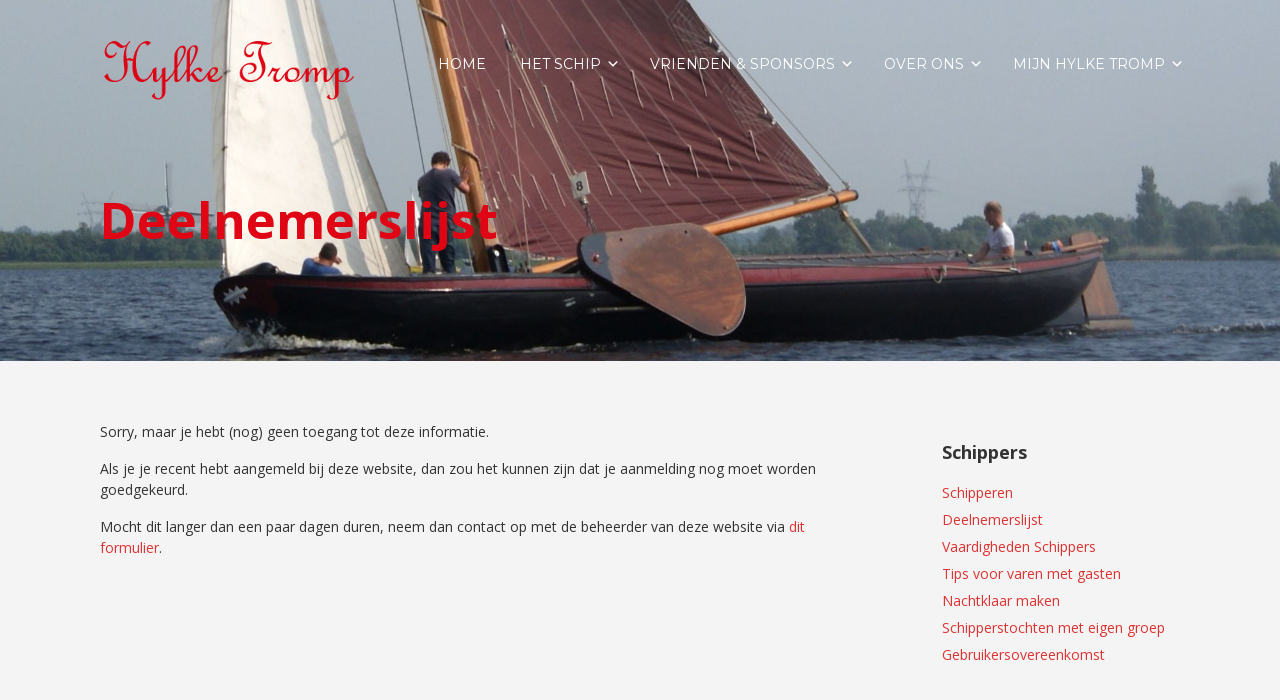

--- FILE ---
content_type: text/css
request_url: https://hylketromp.zeilvaartwarmond.nl/wp-content/plugins/wp-data-access/assets/css/wpda_datatables_default.css?ver=5.3.9
body_size: 8763
content:
table.dataTable thead tr th,
table.dataTable thead tr td,
table.dataTable tfoot tr th {
    white-space: nowrap;
}

.wpda_more_container {
    text-align: center;
}

.wpda_more_button {
    width: 100%;
}

.wpda_geo_globe {
    font-size: 150%;
    vertical-align: middle;
}

.wpda_geo_map {
    display: none;
    width: 100%;
    margin-top: 10px;
}

div.wpda_geo_map div.wpdapro_geolocation_container {
    width: 100%;
}

table.dataTable tbody td.wpda_geo_map_marker {
    background: url('../images/spotlight.png') right top no-repeat;
    position: relative;
}

table.dataTable tbody td.wpda_geo_map_marker div.wpda_geo_map_marker_link,
table.dataTable tbody td.wpda_geo_map_marker_before div.wpda_geo_map_marker_link {
    display: inline-block;
    position: absolute;
    font-weight: bold;
    color: black;
}

table.dataTable tbody td.wpda_geo_map_marker div.wpda_geo_map_marker_link a,
table.dataTable tbody td.wpda_geo_map_marker_before div.wpda_geo_map_marker_link a {
    color: black;
}

table.dataTable tbody td.wpda_geo_map_marker div.wpda_geo_map_marker_link {
    top: 2px;
    right: 0;
    width: 28px;
    text-align: center;
}

table.dataTable tbody td.wpda_geo_map_marker_before {
    background: url('../images/spotlight.png') left top no-repeat;
    position: relative;
    padding-left: 35px;
}

table.dataTable tbody td.wpda_geo_map_marker_before div.wpda_geo_map_marker_link {
    top: 4px;
    left: 8px;
}

.wpda_range_filter {
    margin-bottom: 5px;
}

.wpda_range_filter select,
.wpda_range_filter input {
    font-size: initial;
}

.wpda_range_filter_globe {
    float: right;
    margin: 8px;
}

th.wpda_geo_distance,
td.wpda_geo_distance {
    text-align: right;
}

table.dataTable, table.dataTable th, table.dataTable td {
    box-sizing: border-box;
}

table.wpda-child-modal {
    border: none;
}
table.wpda-child-modal tbody {
    overflow-y: auto;
    overflow-x: hidden;
}
table.wpda-child-modal tbody td:first-child {
    min-width: 15vw;
}
table.wpda-child-modal tbody td:last-child {
    min-width: 25vw;
}
table.wpda-child-table tbody td.wpda-child-label {
    font-weight: normal;
}
table.wpda-child-table tbody td.wpda-child-value {
    font-weight: bold;
}
table.wpda-child-modal div.wpda-modal-footer {
    padding-top: 10px;
    text-align: center;
}

body div.dtr-modal div.dtr-modal-display {
    width: min-content;
    display: inline-table;
    height: unset;
}
div.dtr-modal-content table.wpda-child-modal thead,
div.dtr-modal-content table.wpda-child-modal tbody,
div.dtr-modal-content table.wpda-child-modal tfoot {
    display: block;
}
div.dtr-modal-content table.wpda-child-modal tbody {
    max-height: 50vh;
}
div.dtr-modal-content table.wpda-child-table {
    display: table-cell;
}
body div.dtr-modal {
    z-index: 999999 !important;
}
.pagination .next::after {
    content: none;
}
div.dataTables_wrapper.dt-bootstrap .dataTables_paginate .paginate_button {
    border: none !important;
}

div.dtr-modal-content h2 {
    text-align: center;
}

table.wpda-child-expanded,
table.dataTable table.wpda-child-expanded > tr > td {
    padding: 0;
    margin: 0;
    border: none;
    width: 100%;
}
table.dataTable.dtr-inline.collapsed>tbody>tr>td.child {
    padding: 0 !important;
    border: none;
}
table.dataTable.dtr-inline.collapsed>tbody>tr>td.child table {
    margin: 0;
}

/* RESET jQuery UI */
div.dataTables_wrapper.dt-jqueryui .dataTables_filter input,
div.dataTables_wrapper.dt-jqueryui .dataTables_length select {
    color: inherit;
}
div.dataTables_wrapper.dt-jqueryui table.dataTable,
div.dataTables_wrapper.dt-jqueryui table.dataTable th,
div.dataTables_wrapper.dt-jqueryui table.dataTable td {
    box-sizing: border-box;
}
div.dataTables_wrapper.dt-jqueryui table.dataTable,
div.dataTables_wrapper.dt-jqueryui table.dataTable a {
    _color: inherit;
}
div.dataTables_wrapper.dt-jqueryui table.dataTable a {
    font-weight: bold;
}
div.dataTables_wrapper.dt-jqueryui table.dataTable.dtr-inline.collapsed > tbody > tr > td.dtr-control::before,
div.dataTables_wrapper.dt-jqueryui table.dataTable.dtr-inline.collapsed > tbody > tr > th.dtr-control::before {
    box-sizing: border-box;
    background-color: unset;
    color: inherit;
    font-weight: bold;
    padding-top: 1px;
    height: 1.25em;
    width: 1.25em;
}
div.dataTables_wrapper.dt-jqueryui table.dataTable.dtr-inline.collapsed > tbody > tr > td.dtr-control {
    padding-left: 40px;
}
div.dataTables_wrapper.dt-jqueryui table.dataTable tbody tr:not(.selected) {
    background-color: transparent;
}
input.wpda-close-button,
input.wpda-close-button:hover {
    border: none;
}
input.wpda-close-button:hover {
    color: initial;
}

/* Set table defaults */
div.wpda_publication_container {
    margin: 1em 0;
}

div.wpda_publication_container .dataTables_wrapper .dataTables_length label,
div.wpda_publication_container .dataTables_wrapper .dataTables_filter label {
    margin-bottom: 0;
}

div.wpda_publication_container .dataTables_wrapper .dataTables_length select,
div.wpda_publication_container .dataTables_wrapper .dataTables_filter input,
div.wpda_publication_container table.dataTable.wpda-datatable thead select,
div.wpda_publication_container table.dataTable.wpda-datatable thead input,
div.wpda_publication_container table.dataTable.wpda-datatable tfoot select,
div.wpda_publication_container table.dataTable.wpda-datatable tfoot input {
    margin: 0;
    font-size: initial;
    border: 1px solid #aaa; /* datatables default */
    background: transparent;
}

div.wpda_publication_container table.dataTable.wpda-datatable thead select,
div.wpda_publication_container table.dataTable.wpda-datatable thead input,
div.wpda_publication_container table.dataTable.wpda-datatable tfoot select,
div.wpda_publication_container table.dataTable.wpda-datatable tfoot input {
    padding: 5px;
    height: unset;
}

div.wpda_publication_container .dataTables_wrapper .dataTables_filter input {
    margin-left: 0.2em;
}

div.dataTables_wrapper.dt-jqueryui .dataTables_filter input,
div.dataTables_wrapper.dt-jqueryui .dataTables_length select {
    color: inherit;
}

div.wpda_publication_container table.dataTable.wpda-datatable {
    display: inline-table;
    margin: 0.2em 0;
    padding: 0;
}

div.wpda_publication_container .dataTables_scrollHead table.dataTable.wpda-datatable {
    display: table;
    margin-bottom: 0;
}
div.wpda_publication_container .dataTables_scrollBody table.dataTable.wpda-datatable {
    display: table;
    margin: 0;
}
div.wpda_publication_container .dataTables_scrollFoot table.dataTable.wpda-datatable {
    display: table;
    margin-top: 0;
}

div.wpda_publication_container table.dataTable.wpda-datatable tbody tr:nth-child(even):not(.selected),
.modal-body table tbody tr:nth-child(even):not(.selected) {
    background: #fff; /* datatables default */
}

div.wpda_publication_container .dataTables_wrapper .dataTables_info {
    padding-top: 0.55em;
}

div.wpda_publication_container .dataTables_wrapper .dataTables_paginate {
    padding-top: 0;
}

table.dataTable.wpda-datatable th {
    padding: 8px 20px 8px 10px;
    text-align: left;
}
table.dataTable.wpda-datatable td {
    padding: 8px 10px;
    text-align: left;
}

/* Responsive icon */
table.dataTable.wpda-datatable.dtr-inline.collapsed > tbody > tr[role="row"] > td.dtr-control::before,
table.dataTable.wpda-datatable.dtr-inline.collapsed > tbody > tr[role="row"] > th.dtr-control::before {
    top: unset;
    margin-top: 2px;
}

table.dataTable.wpda-datatable tbody tr td.child table.wpda-child-expanded>tr>td {
    padding: 0;
}
table.dataTable.wpda-datatable tbody tr td.child table.wpda-child-expanded>tr>td table.wpda-child-table {
    border: none;
}

table.dataTable.wpda-datatable th.wpda_format_number,
table.dataTable.wpda-datatable td.wpda_format_number,
table.dataTable.wpda-datatable th.wpda_format_date,
table.dataTable.wpda-datatable td.wpda_format_date {
    white-space: nowrap;
    overflow: hidden;
}

button.dt-button>span>i.fas {
    font-size: 150%;
    vertical-align: middle;
}
button.dt-button>span>i.wpda-space {
    padding-right: 3px;
}

div.dataTables_wrapper div.dt-buttons,
div.dataTables_wrapper div.dataTables_length{
    padding-right: 10px;
}

div.dataTables_wrapper div.dt-buttons button {
    margin-bottom: 0;
}

div.dataTables_wrapper div.wpda-buttons {
    display: flex;
}

div.dtsp-topRow div.dtsp-subRow1 button.dtsp-searchIcon {
    border: none !important;
    background-color: transparent !important;
}

div.wpda_publication_container input[type="search"]::-webkit-search-cancel-button {
    -webkit-appearance: searchfield-cancel-button;
}

.select-info .select-item {
    display: none;
}
.select-info .select-item:first-child {
    display: inline-block;
}

--- FILE ---
content_type: application/javascript
request_url: https://hylketromp.zeilvaartwarmond.nl/wp-content/plugins/wp-data-access/assets/js/wpda_datatables.js?ver=5.3.9
body_size: 31379
content:
/**
 * Javascript code needed to build tables in WordPress with jQuery DataTables.
 *
 * @author  Peter Schulz
 * @since   1.0.0
 */

if (typeof Object.assign != 'function') {
	// IE
	Object.assign = function(target, varArgs) { // .length of function is 2
		'use strict';
		var to = Object(target);
		for (var index = 1; index < arguments.length; index++) {
			var nextSource = arguments[index];
			if (nextSource != null) { // Skip over if undefined or null
				for (var nextKey in nextSource) {
					// Avoid bugs when hasOwnProperty is shadowed
					if (Object.prototype.hasOwnProperty.call(nextSource, nextKey)) {
						to[nextKey] = nextSource[nextKey];
					}
				}
			}
		}
		return to;
	};
}

function wpda_datatables_ajax_call(
	columnsvar, database, table_name, columns,
	responsive, responsive_popup_title, responsive_type, responsive_icon,
	language, sql_orderby,
	table_options_searching, table_options_ordering, table_options_paging, table_options_advanced,
	pub_id, pub_show_advanced_settings, modal_hyperlinks,
	filter_field_name, filter_field_value,
	nl2br, buttons, read_more, calc_estimate, geo_search, geo_search_options,
	wpnonce, pub_id_seq
) {
	/*
	* display possible values:
	* childrow = user toggled
	* childrowimmediate = show
	* modal = show details in modal window
	*/

	/*
	* type possible values:
	* column = no control element
	* inline = show control element
	*/

	var show_more_text = 'SHOW MORE';
	var end_of_list_text = 'END OF LIST';
	if (
		table_options_advanced !== null &&
		table_options_advanced.show_more_text !== undefined
	) {
		show_more_text = table_options_advanced.show_more_text
	}
	if (
		table_options_advanced !== null &&
		table_options_advanced.end_of_list_text !== undefined
	) {
		end_of_list_text = table_options_advanced.end_of_list_text
	}

	var responsive_control_type = "inline";
	if (responsive_icon !== "yes") {
		responsive_control_type = "column";
	}

	var childrow = {
		details: {
			display: jQuery.fn.dataTable.Responsive.display.childRow,
			renderer: function (api, rowIdx, columns) {
				var data = jQuery.map(
					columns, function (col, i) {
						if (!col.hidden ) {
							return '';
						}
						if (columnsvar[i].className==='wpda_select') {
							return '';
						}
						if (pub_show_advanced_settings==='Never' && modal_hyperlinks.includes(i)) {
							return '';
						}
						if (pub_show_advanced_settings==='If not listed' && modal_hyperlinks.includes(i) && !col.hidden) {
							return '';
						}
						return '<tr class="' + columnsvar[i].className + '">' +
							'<td class="wpda-child-label">' + columnsvar[i].label + '</td>' +
							'<td class="wpda-child-value">' + col.data + '</td>' +
							'</tr>';
					}
				).join( '' );
				var datatable = '<table class="wpda-child-table display dataTable">' + data + '</table>';
				var table     = '<tr><td>' + datatable + '</td></tr>';

				return jQuery( '<table class="wpda-child-expanded"/>' ).append( table );
			},
			type: responsive_control_type
		}
	};

	var childrowimmediate = {
		details: {
			display: jQuery.fn.dataTable.Responsive.display.childRowImmediate,
			renderer: function (api, rowIdx, columns) {
				var data = jQuery.map(
					columns, function (col, i) {
						if (!col.hidden ) {
							return '';
						}
						if (columnsvar[i].className==='wpda_select') {
							return '';
						}
						if (pub_show_advanced_settings==='Never' && modal_hyperlinks.includes(i)) {
							return '';
						}
						if (pub_show_advanced_settings==='If not listed' && modal_hyperlinks.includes(i) && !col.hidden) {
							return '';
						}
						return '<tr class="' + columnsvar[i].className + '">' +
							'<td class="wpda-child-label">' + columnsvar[i].label + '</td>' +
							'<td class="wpda-child-value">' + col.data + '</td>' +
							'</tr>';
					}
				).join( '' );
				var datatable = '<table class="wpda-child-table display dataTable">' + data + '</table>';
				var table     = '<tr><td>' + datatable + '</td></tr>';

				return jQuery( '<table class="wpda-child-expanded"/>' ).append( table );
			},
			type: responsive_control_type
		}
	};

	var modal = {
		details: {
			display: jQuery.fn.dataTable.Responsive.display.modal(
				{
					header: function (row) {
						if (table_options_advanced.css_classes) {
							return "<span class='" + table_options_advanced.css_classes + "'>" + responsive_popup_title + "</span>";
						} else {
							return responsive_popup_title;
						}
					},
					modal: {
						modal: true,
						draggable: false,
						resizable: false,
						width: "fit-content",
						position: {
							my: "left top",
							at: "left bottom"
						}
					}
				}
			),
			renderer: function (api, rowIdx, columns) {
				let data = jQuery.map(
					columns, function (col, i) {
						if (columnsvar[i].className==='wpda_select') {
							return '';
						}
						if (pub_show_advanced_settings==='Never' && modal_hyperlinks.includes(i)) {
							return '';
						}
						if (pub_show_advanced_settings==='If not listed' && modal_hyperlinks.includes(i) && !col.hidden) {
							return '';
						}
						let html =
							`<tr class="${columnsvar[i].className}">
								<td class="wpda-child-label">${columnsvar[i].label}</td>
								<td class="wpda-child-value">${col.data}</td>
							</tr>`;
						return html;
					}
				).join( '' );
				if (table_options_advanced.primary_css_classes!==undefined) {
					cssClasses = table_options_advanced.primary_css_classes;
				} else {
					cssClasses = "";
					if (window.top['wpda_publication_primary_css_classes']!==undefined) {
						// CSS added from style manager.
						cssClasses = window.top['wpda_publication_primary_css_classes'];
					}
				}
				let modalClasses = `wpda-child-table display dataTable ${cssClasses}`;
				let modalButtonClasses = "button dtr-modal-close";
				if (jQueryDataTablesDefaultOptions.wpda_styling==="jqueryui") {
					modalClasses = "ui-widget-content";
					modalButtonClasses = "ui-button fg-button uit-state-default wpda-close-button";
				}
				if (
					table_options_advanced.primary_add_modal_header===true ||
					window.top['wpda_publication_primary_css_classes']!==undefined
				) {
					data =
						`<thead><tr><td>&nbsp;</td><td>&nbsp;</td></tr></tr></thead>
							${data}
						<tfoot><tr><td>&nbsp;</td><td>&nbsp;</td></tr></tr></tfoot>`;
				}
				let datatable = `<table class="${modalClasses}">${data}</table>`;
				let label = "Close";
				if (api.settings()[0]?.oLanguage?.editor?.close!==undefined) {
					label = api.settings()[0]?.oLanguage.editor.close;
				}
				var footer =
					`<tr><td><div class="wpda-modal-footer">
						<input type="button" value="${label}" class="${modalButtonClasses}" onclick="jQuery('.dtr-modal').remove()"/>
					</div></td></tr>`;
				var table =
					`<tr><td>${datatable}</td></tr>${footer}`;

				return jQuery( '<table class="wpda-child-modal ' + cssClasses + '"/>' ).append( table );
			},
			type: responsive_control_type
		}
	};

	var responsive_value = false;
	if (responsive === 'yes') {
		switch (responsive_type) {
			case "modal":
				responsive_value = modal;
				break;
			case "expanded":
				responsive_value = childrowimmediate;
				break;
			default:
				/* collapsed */
				responsive_value = childrow;
		}
	}

	orderby = [];
	if ( sql_orderby != '') {
		sql_orderby.split("|").forEach(function (item) {
			orderby_array = item.split(",");
			orderby.push(orderby_array);
		});
	}

	var jQueryDataTablesUserOptions = {
		searching: table_options_searching,
		ordering: table_options_ordering,
		paging: table_options_paging
	};
	if (!table_options_paging) {
		jQueryDataTablesUserOptions.serverSide = false;
	}

	// Allow user to use more button to load additional rows
	var more_rows = [];
	var more_start = 0;
	var more_limit = 10;
	var more_new = true;

	// Prevent counting on each request to improve performance
	var wpda_paginationButtonPressed = false;

	if (table_options_advanced!==null && table_options_advanced.pageLength!==undefined && !isNaN(table_options_advanced.pageLength)) {
		more_limit = table_options_advanced.pageLength;
	}

	if (
		table_options_advanced!==null &&
		(
			table_options_advanced.wpda_use_estimates_only===true ||
			table_options_advanced.wpda_use_estimates_only==="true"
		)
	) {
		table_options_advanced.pagingType = "simple_numbers";
		jQuery.fn.DataTable.ext.pager.numbers_length = 7;
	}

	var jQueryDataTablesDefaultOptions = {
		responsive: responsive_value,
		processing: true,
		serverSide: true,
		stateSave: false,
		bAutoWidth: false,
		columnDefs: columnsvar,
		order: orderby,
		buttons: buttons,
		searchBuilder: {
			enterSearch: true,
			depthLimit: 2
		},
		ajax: {
			method: "POST",
			url: wpda_publication_vars.wpda_ajaxurl,
			data: function(data, event) {
				data.action ="wpda_datatables";
				data.wpnonce = wpnonce;
				data.pubid = pub_id;
				if (pub_id=='0') {
					// For backward compatibility
					data.wpdasrc = database;
					data.wpdatabs = table_name;
					data.wpdacols = columns;
				}
				data.filter_field_name = filter_field_name;
				data.filter_field_value = filter_field_value;
				data.nl2br = nl2br;
				if (table_options_advanced!==null && table_options_advanced.wpda_use_estimates_only!==undefined) {
					data.wpda_use_estimates_only = table_options_advanced.wpda_use_estimates_only;
				}
				if (read_more==="true") {
					if (more_new) {
						more_start = 0;
					} else {
						more_start += more_limit;
					}
					data.more_start = more_start;
					data.more_limit = more_limit;
				}
				jQuery.each(window.location.search.replace('?','').split('&'), function(index, val) {
					var urlparam = val.split('=');
					if (urlparam.length===2) {
						if (urlparam[0].substring(0, 19) === 'wpda_search_column_') {
							data[urlparam[0]] = decodeURIComponent(urlparam[1]);
						}
					}
				});
				var wpda_post_vars_name = table_name + "_" + pub_id + "_args";
				if (window[wpda_post_vars_name] && Array.isArray(window[wpda_post_vars_name])) {
					for (let i=0; i<window[wpda_post_vars_name].length; i++) {
						for (var key in window[wpda_post_vars_name][i]) {
							if (key.substring(0, 19) === 'wpda_search_column_') {
								data[key] = window[wpda_post_vars_name][i][key];
							}
						}
					}
				}
				// Add GET Params
				var wpda_url_get_params = table_name + "_" + pub_id + "_gets";
				if (window[wpda_url_get_params] && Array.isArray(window[wpda_url_get_params])) {
					for (let i=0; i<window[wpda_url_get_params].length; i++) {
						for (var key in window[wpda_url_get_params][i]) {
							if (!data["get"]) {
								data["get"] = {};
							}
							data["get"][key] = window[wpda_url_get_params][i][key];
						}
					}
				}
				// Add POST Params
				var wpda_url_post_params = table_name + "_" + pub_id + "_posts";
				if (window[wpda_url_post_params] && Array.isArray(window[wpda_url_post_params])) {
					for (let i=0; i<window[wpda_url_post_params].length; i++) {
						for (var key in window[wpda_url_post_params][i]) {
							if (!data["post"]) {
								data["post"] = {};
							}
							data["post"][key] = window[wpda_url_post_params][i][key];
						}
					}
				}
				var function_name = 'wpda_' + table_name + '_advanced_' + pub_id;
				if (typeof window[function_name] === "function") {
					var return_value = window[function_name]();
					if (Array.isArray(return_value)) {
						for (var key in return_value) {
							data[key] = return_value[key];
						}
					}
				}
				if (
					window['detailQuery']!==undefined &&
					Array.isArray(window['detailQuery'])
				) {
					for (let i=0; i<window['detailQuery'].length; i++) {
						if (
							window['detailQuery'][i].key!==undefined &&
							window['detailQuery'][i].val!==undefined
						) {
							data[window['detailQuery'][i].key] = window['detailQuery'][i].val;
						}
					}
					delete window['detailQuery'];
				}
				if (geo_search!=='') {
					if (
						table_options_advanced.wpda_geo &&
						table_options_advanced.wpda_geo.map_location==="user"
					) {
						map_location = "user";
						if ( wpda_user_coords !== null ) {
							initial_lat = wpda_user_coords.latitude;
							initial_lng = wpda_user_coords.longitude;
						} else {
							initial_lat = undefined;
							initial_lng = undefined;
						}
					} else {
						map_location = "fixed";
						initial_lat = geo_search_options.initial_lat;
						initial_lng = geo_search_options.initial_lng;
					}
					radius = geo_search_options.radius;
					if (jQuery("#" + table_name + pub_id + "_georange").val()) {
						radius = jQuery("#" + table_name + pub_id + "_georange").val();
					}
					unit = geo_search_options.unit;
					if (jQuery("#" + table_name + pub_id + "_geounits").val()) {
						unit = jQuery("#" + table_name + pub_id + "_geounits").val();
					}
					geosearch = {
						map_location: map_location,
						initial_lat: initial_lat,
						initial_lng: initial_lng,
						radius: radius,
						unit: unit
					}
					data.geosearch = geosearch;
				}

				// Prevent counting on each request to improve performance
				let table = jQuery("#" + table_name + pub_id + pub_id_seq).DataTable();
				if (table.ajax.json()) {
					data.records_total = table.ajax.json().recordsTotal;
					if (wpda_paginationButtonPressed) {
						data.records_filtered = table.ajax.json().recordsFiltered;
					}
				}
				wpda_paginationButtonPressed = false;

				// console.log(data);
			},
			dataSrc: function(data) {
				if (read_more==="true") {
					if (data.data.length<more_limit) {
						jQuery("#" + table_name + pub_id + "_more_button").prop('disabled', true).html(end_of_list_text);
					} else {
						jQuery("#" + table_name + pub_id + "_more_button").prop('disabled', false).html(show_more_text);
					}
					if (more_new) {
						more_rows = data.data;
					} else {
						more_rows = more_rows.concat(data.data);
					}
					more_new = true;

					return more_rows;
				}

				return data.data;
			}
		},
		infoCallback: function( settings, start, end, max, total, pre ) {
			if (read_more==="true") {
				if (jQueryDataTablesDefaultOptions.wpda_search_more_info) {
					return jQueryDataTablesDefaultOptions
							.wpda_search_more_info
							.replaceAll("_START_", start)
							.replaceAll("_END_", end)
							.replaceAll("_MAX_", max)
							.replaceAll("_TOTAL_", total);
				} else {
					return end + " rows selected (from " + total + " entries)";
				}
			}

			return (calc_estimate === 'true' ? '~' : '') +  pre;
		},
		initComplete: function(settings, json) {
			if (jQueryDataTablesDefaultOptions.wpda_styling==="jqueryui") {
				jQuery("#" + table_name + pub_id + pub_id_seq + "_wrapper .dt-button").removeClass("dt-button").addClass("fg-button ui-button ui-state-default");
				jQuery("#" + table_name + pub_id + pub_id_seq + "_wrapper .wpda_search_textbox").css("background-color", "transparent").css("color", "inherit");
			}
			if (jQueryDataTablesDefaultOptions.wpda_geo) {
				if ( jQueryDataTablesDefaultOptions.wpda_geo.map_location==="user" ) {
					wpda_get_user_location(table_name, pub_id);
				}
				if (
					jQueryDataTablesDefaultOptions.wpda_geo.geo_filter &&
					'after' === jQueryDataTablesDefaultOptions.wpda_geo.geo_filter
				) {
					jQuery("#" + table_name + pub_id + "_filter").append(geo_search);
				} else {
					jQuery("#" + table_name + pub_id + "_filter").prepend(geo_search);
				}
				jQuery("#" + table_name + pub_id + "_wrapper").append(jQuery("#" + table_name + pub_id + "_geocontainer"));
				jQuery("#" + table_name + pub_id + "_georange").on("change", function() {
					update_table(table_name, pub_id);
				});
				jQuery("#" + table_name + pub_id + "_geounits").on("change", function() {
					update_table(table_name, pub_id);
				});
				jQuery("#" + table_name + pub_id + "_geobutton").on("click", function() {
					if (
						jQueryDataTablesDefaultOptions.wpda_geo.map_location==="user" &&
						wpda_user_coords === null
					) {
						alert("Missing user location information");
					} else {
						if (jQuery("#" + table_name + pub_id + "_geocontainer").is(":visible")) {
							jQuery("#" + table_name + pub_id + "_geocontainer").hide();
						} else {
							jQuery("#" + table_name + pub_id + "_geocontainer").css('display', 'inline-block')
						}

						wpdaproGeolocationRefreshMap();
					}
				});
				if (
					jQueryDataTablesDefaultOptions.wpda_geo.map_init &&
					'open' === jQueryDataTablesDefaultOptions.wpda_geo.map_init
				) {
					setTimeout(function(){
						if (jQuery("#" + table_name + pub_id + "_geocontainer").is(":visible")) {
							jQuery("#" + table_name + pub_id + "_geocontainer").hide();
						} else {
							jQuery("#" + table_name + pub_id + "_geocontainer").css('display', 'inline-block')
						}

						wpdaproGeolocationRefreshMap();
					}, 100);
				}
			}

			if (responsive === 'yes') {
				try {
					hiddenColumns = this.api().columns().responsiveHidden();
					for (i=0; i<hiddenColumns.length; i++) {
						if (!hiddenColumns[i]) {
							hide_header_and_footer_of_hidden_column(table_name, pub_id, pub_id_seq, i);
						}
					}
				} catch(err) {
					console.log(err);
				}
			}

			if (
				jQueryDataTablesDefaultOptions.wpda_search_force_enter!==false &&
				jQueryDataTablesDefaultOptions.wpda_search_force_enter!=="false"
			) {
				// Force press enter for global search and search builder
				jQueryDataTablesDefaultOptions.search = {
					return: true
				}
				// Force press enter for column search
				enterKeySearch(settings, jQueryDataTablesDefaultOptions);
			} else {
				// search on each key press
				noEnterKeySearch(settings, jQueryDataTablesDefaultOptions);
			}

			if (jQueryDataTablesDefaultOptions.userInitComplete) {
				jQueryDataTablesDefaultOptions.userInitComplete(settings, json);
			}

			if (jQuery.fn.tooltip) {
				// Add ui tooltip to jdt buttons
				jQuery(".wpda_tooltip").tooltip();
			}

			// Prevent counting on each request to improve performance
			jQuery("#" + table_name + pub_id + pub_id_seq + "_wrapper .dataTables_paginate, #" + table_name + pub_id + "_wrapper .dataTables_length").on("mousedown", "a, select", function () {
				wpda_paginationButtonPressed = true;
			});
			jQuery("#" + table_name + pub_id + pub_id_seq + "_wrapper .dataTables_paginate").on("click", "a", function () {
				wpda_paginationButtonPressed = false;
			});
			jQuery("#" + table_name + pub_id + pub_id_seq + "_wrapper .dataTables_length").on("change", "select", function () {
				wpda_paginationButtonPressed = false;
			});

			if (jQueryDataTablesOptions.wpda_seo_links!==undefined) {
				// Add SEO links
				wpdaTableSeo(settings, json, jQueryDataTablesOptions.wpda_seo_links);
			}
		},
		drawCallback: function(settings) {
			// console.log(settings);

			table = jQuery("#" + table_name + pub_id + pub_id_seq).DataTable();
			paging_start = table.page.info().start;
			paging_length = table.page.info().length;

			if (jQueryDataTablesDefaultOptions.wpda_geo) {
				showmap = true;
				if (
					jQueryDataTablesDefaultOptions.wpda_geo.show_map !== undefined &&
					jQueryDataTablesDefaultOptions.wpda_geo.show_map === false
				) {
					showmap = false;
				}

				if (showmap) {
					get_map_data = true;
					if (
						jQueryDataTablesDefaultOptions.wpda_geo &&
						jQueryDataTablesDefaultOptions.wpda_geo.map_location==="user" &&
						wpda_user_coords === null
					) {
						get_map_data = false;
					}

					if (get_map_data) {
						radius = geo_search_options.radius;
						if (jQuery("#" + table_name + pub_id + "_georange").val()) {
							radius = jQuery("#" + table_name + pub_id + "_georange").val();
						}
						unit = geo_search_options.unit;
						if (jQuery("#" + table_name + pub_id + "_geounits").val()) {
							unit = jQuery("#" + table_name + pub_id + "_geounits").val();
						}

						if (typeof deleteAllMarkers==="function") {
							deleteAllMarkers();
						}

						if (typeof popupClose==="function") {
							popupClose();
						}

						args = {};
						args.start = paging_start;
						args.step = paging_length;
						args.radius = radius;
						args.unit = unit;
						args.msg = settings.json.msg;
						if (
							jQueryDataTablesDefaultOptions.wpda_geo &&
							jQueryDataTablesDefaultOptions.wpda_geo.map_location==="user" &&
							wpda_user_coords !== null
						) {
							args.user_latitude = wpda_user_coords.latitude;
							args.user_longitude = wpda_user_coords.longitude;
						}
						// Global search
						args.search = table.search(this.value);
						filter_args = {}
						// Column search
						var searchBoxes = jQuery("#" + table_name + pub_id + pub_id_seq + "_wrapper .wpda_search_boxes");
						for (var i=0; i<searchBoxes.length; i++) {
							if (jQuery(searchBoxes[i]).val()!=="") {
								filter_args[jQuery(searchBoxes[i]).data("id")] = jQuery(searchBoxes[i]).val();
							}
						}
						// Add Search Panes
						let sp = jQuery("div.dtsp-searchPane");
						let searchPanes = [];
						for (let i=0; i<sp.length; i++) {
							let columnSearch = jQuery(sp[i]).find("table").DataTable().rows({selected: true}).data().toArray();
							for (let j=0; j<columnSearch.length; j++) {
								let columnIndex = jQueryDataTablesDefaultOptions.searchPanes.columns[i];
								let columnName = jQueryDataTablesDefaultOptions.columnDefs[columnIndex].name;
								if (columnSearch[j].filter) {
									searchPanes.push({ "key": columnName, "val": columnSearch[j].filter });
								}
							}
						}
						// Add Search Builder
						let searchBuilder = [];
						if (jQuery(".dtsb-criteria").length>0) {
							let sb = table.searchBuilder.getDetails();
							function updateColumnNames(obj) {
								for (const property in obj) {
									if (obj.criteria!==undefined && Array.isArray(obj.criteria)) {
										for (let i = 0; i < obj.criteria.length; i++) {
											let columnName = jQuery("div.dtsb-searchBuilder select.dtsb-data option:selected:contains(" + obj.criteria[i].data + ")").val();
											if (columnName!==undefined) {
												columnName = jQueryDataTablesDefaultOptions.columnDefs[columnName].name;
												if (columnName!==undefined) {
													obj.criteria[i].origData = columnName;
												}
											}
										}
									}
								}
								return obj;
							}
							searchBuilder = updateColumnNames(sb);
						}

						args.msg = {
							filter_args: filter_args,
							searchPanes: searchPanes,
							searchBuilder: searchBuilder
						};
						// console.log(args);

						if (typeof wpdaproGetGeoData==="function") {
							wpdaproGetGeoData(args);
						}

						if (unit==='mile') {
							jQuery(".wpda_geo_unit").html(" (mi)");
						} else {
							jQuery(".wpda_geo_unit").html(" (km)");
						}

						if (
							jQueryDataTablesDefaultOptions.wpda_geo.geo_marker_column === 0 ||
							(
								jQueryDataTablesDefaultOptions.wpda_geo.geo_marker_column &&
								!isNaN(jQueryDataTablesDefaultOptions.wpda_geo.geo_marker_column)
							)
						) {
							var labelIndex = 0;
							for (var i=0; i<table.rows().data().length; i++) {
								node = jQuery(this.api().cell(i, jQueryDataTablesDefaultOptions.wpda_geo.geo_marker_column).node());
								marker = '<div class="wpda_geo_map_marker_link"><a href="javascript:void(0)" onclick="popupMarker(\'' + String.fromCharCode(65+labelIndex) + '\')">' + String.fromCharCode(65+labelIndex) + '</a></div>';
								node.append(marker);
								labelIndex++;
							}
						}
					}
				}
			}

			if (buttons.length > 0) {
				jQuery("#" + table_name + pub_id + pub_id_seq).find("td").on("click", function(e) {
					if (jQuery(this).hasClass("dtr-control")) {
						table = jQuery("#" + table_name + pub_id + pub_id_seq).DataTable();
						if (!table.responsive.hasHidden()) {
							// Overwrite default icon behaviour
							selectedRows = table.row({selected : true});
							if (selectedRows[0].includes(this._DT_CellIndex.row)) {
								table.row(':eq(' + this._DT_CellIndex.row + ')', { page: 'current' }).deselect();
							} else {
								table.row(':eq(' + this._DT_CellIndex.row + ')', { page: 'current' }).select();
							}
						}
					}
				});
			}

			if (
				jQueryDataTablesDefaultOptions.wpda_use_estimates_only===true ||
				jQueryDataTablesDefaultOptions.wpda_use_estimates_only==="true"
			) {
				if (jQuery("#" + table_name + pub_id + pub_id_seq + "_paginate span a").length>0) {
					// default, compact, jQueryUI
					jQuery("#" + table_name + pub_id + pub_id_seq + "_paginate span a:last-child").hide();
				} else if (jQuery("#" + table_name + pub_id + pub_id_seq + "_paginate ul").length>0) {
					// foundation, bootstrap3, bootstrap4
					jQuery("#" + table_name + pub_id + pub_id_seq + "_paginate ul li:nth-last-child(2)").hide();
				} else {
					// semantic
					jQuery("#" + table_name + pub_id + pub_id_seq + "_paginate a:nth-last-child(2)").hide();
				}
			}

			if (jQueryDataTablesDefaultOptions.userDrawCallback) {
				jQueryDataTablesDefaultOptions.userDrawCallback(settings);
			}

			var fncSetModalWidth = table_name + pub_id + pub_id_seq + "SetModalWidth";
			if (typeof window[fncSetModalWidth] === "function") {
				window[fncSetModalWidth]();
			}
		}
	};

	if ( typeof Object.assign != 'function' ) {
		var jQueryDataTablesOptions = jQueryDataTablesDefaultOptions;
	} else {
		var jQueryDataTablesOptions = Object.assign(jQueryDataTablesDefaultOptions, jQueryDataTablesUserOptions);
	}

	convert_string_to_function(table_options_advanced);
	jQueryDataTablesOptions = Object.assign(jQueryDataTablesOptions, table_options_advanced);

	if (jQueryDataTablesOptions.language==undefined) {
		jQueryDataTablesOptions.language = {};
	}
	jQueryDataTablesOptions.language.url = "https://cdn.datatables.net/plug-ins/1.13.1/i18n/" + language + ".json";

	// console.log(jQueryDataTablesOptions);

	jQuery("#" + table_name + pub_id + pub_id_seq).addClass('wpda-datatable');
	jQuery("#" + table_name + pub_id + pub_id_seq).DataTable(jQueryDataTablesOptions);
	jQuery("#" + table_name + pub_id + pub_id_seq).on("click", "tr", function () {
		// Add actions to open modal
		jQuery(".dtr-modal-display").draggable();
		jQuery(".dtr-modal-display").resizable();
		jQuery("body div.dtr-modal div.dtr-modal-display").css("top", function() {
			var displayHeight = ( jQuery(window).height() - jQuery("body div.dtr-modal div.dtr-modal-display").height() ) / 2;
			if (displayHeight<0) {
				displayHeight = 0; // Just to be sure
			}
			return displayHeight + "px";
		});
	});

	if (jQuery("#" + table_name + pub_id + "_more_button").length>0) {
		// Add load more rows action
		jQuery("#" + table_name + pub_id + "_more_button").on("click", function() {
			more_new = false;
			jQuery("#" + table_name + pub_id + pub_id_seq).DataTable().draw("page");
			let scrolledHeight = jQuery("#" + table_name + pub_id + " tr").height() * 10;
			window.scrollBy(0,scrolledHeight);
		});
	}

	if (window.top['wpda_publication_status']!==undefined) {
		window.top['wpda_publication_status']['completed'] = true;
	}
}

function convert_string_to_function(obj) {
	for (var prop in obj) {
		if (typeof obj[prop]=='string') {
			if (obj[prop].substr(0,8)=='function') {
				fnc = obj[prop];
				delete obj[prop];
				var f = new Function("return " + fnc);
				if (prop==="initComplete") {
					// Plugin users cannot overwrite initComplete
					prop = "userInitComplete";
				}
				if (prop==="drawCallback") {
					// Plugin users cannot overwrite initComplete
					prop = "userDrawCallback";
				}
				obj[prop] = f();
			}
		} else {
			convert_string_to_function(obj[prop]);
		}
	}
}

function hide_header_and_footer_of_hidden_column(table_name, pub_id, pub_id_seq, i) {
	// Hide labels of dynamic hyperlinks and double header rows
	var tr_head0 = jQuery("#" + table_name + pub_id + pub_id_seq).find('thead tr').eq(0);
	tr_head0.find('th').eq(i).hide();
	tr_head0.find('td').eq(i).hide();

	var tr_head1 = jQuery("#" + table_name + pub_id + pub_id_seq).find('thead tr').eq(1);
	tr_head1.find('th').eq(i).hide();
	tr_head1.find('td').eq(i).hide();

	var tr_foot  = jQuery("#" + table_name + pub_id + pub_id_seq).find('tfoot tr').eq(0);
	tr_foot.find('th').eq(i).hide().find('td').eq(i).hide();
}

function post_publication_widget(table_name, pub_id) {
	// responsive data table widgets do not rerender correctly with search box in header
	jQuery("#" + table_name + pub_id + ' thead tr:last-child th').each(function(i) {
		if (jQuery(this).is(":visible")) {
			jQuery("#" + table_name + pub_id + ' thead tr:first-child td:nth-child(' + i + ')').show();
		} else {
			jQuery("#" + table_name + pub_id + ' thead tr:first-child td:nth-child(' + i + ')').hide();
		}
	});
}

function update_table(table_name, pub_id) {
	jQuery("#" + table_name + pub_id).DataTable().draw();
}

var wpda_user_coords = null;
function wpda_get_user_location(table_name, pub_id) {
	if (!navigator.geolocation) {
		alert("Geolocation is not supported by your browser");
	} else {
		navigator.geolocation.getCurrentPosition(
			function(pos) {
				if (pos.coords===undefined) {
					wpda_user_coords = null;
					alert("ERROR - Could not determine user location");
				} else {
					wpda_user_coords = pos.coords;
					update_table(table_name, pub_id);
				}
			},
			function(err) {
				wpda_user_coords = null;
				alert("ERROR - " + err);
			},
			{
				enableHighAccuracy: true,
				timeout: 5000,
				maximumAge: 0
			}
		);
	}
}

/**
 * Author: Charles Godwin
 * @since  4.2.6
 */
function enterKeySearch(oSettings, options) {
	sTableID = "#" + oSettings.sTableId;

	jQuery(sTableID + "_filter input").off();
	jQuery(sTableID + "_filter input").on("keyup", { sTableID: sTableID }, function (e) {
		if (e.keyCode == 13) { /* Enter key */
			jQuery(e.data.sTableID).DataTable().search(this.value).draw();
		}
	});

	jQuery(sTableID + "_wrapper .wpda_search_textbox").off();
	jQuery(sTableID + "_wrapper .wpda_search_textbox").on("keyup", { sTableID: sTableID }, function (e) {
		if (e.keyCode == 13) { /* Enter key */
			if (options.serverSide) {
				jQuery(e.data.sTableID).DataTable().draw();
			} else {
				let idx = jQuery(e.data.sTableID).DataTable().column(jQuery(this).data("id")+":name").index();
				jQuery(e.data.sTableID).DataTable().column(idx).search(this.value).draw();
			}
		}
	});

	searchListbox(sTableID, options);
}

function noEnterKeySearch(oSettings, options) {
	sTableID = "#" + oSettings.sTableId;

	jQuery(sTableID + "_wrapper .wpda_search_textbox").off();
	jQuery(sTableID + "_wrapper .wpda_search_textbox").on("keyup", {sTableID: sTableID}, function (e) {
		if (options.serverSide) {
			jQuery(e.data.sTableID).DataTable().draw();
		} else {
			let idx = jQuery(e.data.sTableID).DataTable().column(jQuery(this).data("id") + ":name").index();
			jQuery(e.data.sTableID).DataTable().column(idx).search(this.value).draw();
		}
	});

	searchListbox(sTableID, options);
}

function searchListbox(sTableID, options) {
	jQuery(sTableID + "_wrapper .wpda_search_listbox").off();
	jQuery(sTableID + "_wrapper .wpda_search_listbox").on("change", { sTableID: sTableID }, function (e) {
		if (options.serverSide) {
			jQuery(e.data.sTableID).DataTable().draw();
		} else {
			let idx = jQuery(e.data.sTableID).DataTable().column(jQuery(this).data("id")+":name").index();
			jQuery(e.data.sTableID).DataTable().column(idx).search('\\b' + this.value + '\\b', true, false).draw();
		}
	});
}